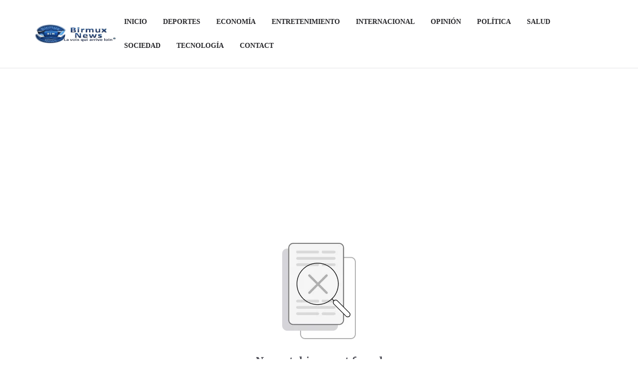

--- FILE ---
content_type: text/html; charset=UTF-8
request_url: https://www.birmux.com/search/label/Qatar
body_size: 13370
content:
		<!doctype html>
		<html lang="es" prefix="og: https://ogp.me/ns#">
		
<head>

			<meta charset="UTF-8"/>
		<meta name="viewport" content="width=device-width, initial-scale=1">
		<link rel="profile" href="http://gmpg.org/xfn/11"/>
		
	
<!-- Search Engine Optimization by Rank Math - https://rankmath.com/ -->
<title>label/Qatar - Birmux News</title>
<meta name="robots" content="follow, noindex"/>
<meta property="og:locale" content="es_MX" />
<meta property="og:type" content="article" />
<meta property="og:title" content="label/Qatar - Birmux News" />
<meta property="og:url" content="https://birmux.com/search/label/Qatar/" />
<meta property="og:site_name" content="birmux.com" />
<meta name="twitter:card" content="summary_large_image" />
<meta name="twitter:title" content="label/Qatar - Birmux News" />
<script type="application/ld+json" class="rank-math-schema">{"@context":"https://schema.org","@graph":[{"@type":"Organization","@id":"https://birmux.com/#organization","name":"Birmux News"},{"@type":"WebSite","@id":"https://birmux.com/#website","url":"https://birmux.com","name":"birmux.com","alternateName":"BN","publisher":{"@id":"https://birmux.com/#organization"},"inLanguage":"es"},{"@type":"SearchResultsPage","@id":"https://birmux.com/search/label/Qatar/#webpage","url":"https://birmux.com/search/label/Qatar/","name":"label/Qatar - Birmux News","isPartOf":{"@id":"https://birmux.com/#website"},"inLanguage":"es"}]}</script>
<!-- /Rank Math WordPress SEO plugin -->

<link rel='dns-prefetch' href='//birmux.com' />
<link rel='dns-prefetch' href='//www.googletagmanager.com' />
<link rel='dns-prefetch' href='//fonts.googleapis.com' />
<link rel='dns-prefetch' href='//pagead2.googlesyndication.com' />
<link rel="alternate" type="application/rss+xml" title="Birmux News &raquo; Feed" href="https://birmux.com/feed/" />
<link rel="alternate" type="application/rss+xml" title="Birmux News &raquo; RSS de los comentarios" href="https://birmux.com/comments/feed/" />
<link rel="alternate" type="application/rss+xml" title="Birmux News &raquo; Resultados de búsqueda para &#8220;label/Qatar&#8221; RSS" href="https://birmux.com/search/label/Qatar/feed/rss2/" />
<style id='wp-img-auto-sizes-contain-inline-css' type='text/css'>
img:is([sizes=auto i],[sizes^="auto," i]){contain-intrinsic-size:3000px 1500px}
/*# sourceURL=wp-img-auto-sizes-contain-inline-css */
</style>

<style id='wp-emoji-styles-inline-css' type='text/css'>

	img.wp-smiley, img.emoji {
		display: inline !important;
		border: none !important;
		box-shadow: none !important;
		height: 1em !important;
		width: 1em !important;
		margin: 0 0.07em !important;
		vertical-align: -0.1em !important;
		background: none !important;
		padding: 0 !important;
	}
/*# sourceURL=wp-emoji-styles-inline-css */
</style>
<link rel='stylesheet' id='wp-block-library-css' href='https://birmux.com/wp-includes/css/dist/block-library/style.min.css?ver=6.9' type='text/css' media='all' />
<style id='global-styles-inline-css' type='text/css'>
:root{--wp--preset--aspect-ratio--square: 1;--wp--preset--aspect-ratio--4-3: 4/3;--wp--preset--aspect-ratio--3-4: 3/4;--wp--preset--aspect-ratio--3-2: 3/2;--wp--preset--aspect-ratio--2-3: 2/3;--wp--preset--aspect-ratio--16-9: 16/9;--wp--preset--aspect-ratio--9-16: 9/16;--wp--preset--color--black: #000000;--wp--preset--color--cyan-bluish-gray: #abb8c3;--wp--preset--color--white: #ffffff;--wp--preset--color--pale-pink: #f78da7;--wp--preset--color--vivid-red: #cf2e2e;--wp--preset--color--luminous-vivid-orange: #ff6900;--wp--preset--color--luminous-vivid-amber: #fcb900;--wp--preset--color--light-green-cyan: #7bdcb5;--wp--preset--color--vivid-green-cyan: #00d084;--wp--preset--color--pale-cyan-blue: #8ed1fc;--wp--preset--color--vivid-cyan-blue: #0693e3;--wp--preset--color--vivid-purple: #9b51e0;--wp--preset--color--cm-color-1: #257BC1;--wp--preset--color--cm-color-2: #2270B0;--wp--preset--color--cm-color-3: #FFFFFF;--wp--preset--color--cm-color-4: #F9FEFD;--wp--preset--color--cm-color-5: #27272A;--wp--preset--color--cm-color-6: #16181A;--wp--preset--color--cm-color-7: #8F8F8F;--wp--preset--color--cm-color-8: #FFFFFF;--wp--preset--color--cm-color-9: #C7C7C7;--wp--preset--gradient--vivid-cyan-blue-to-vivid-purple: linear-gradient(135deg,rgb(6,147,227) 0%,rgb(155,81,224) 100%);--wp--preset--gradient--light-green-cyan-to-vivid-green-cyan: linear-gradient(135deg,rgb(122,220,180) 0%,rgb(0,208,130) 100%);--wp--preset--gradient--luminous-vivid-amber-to-luminous-vivid-orange: linear-gradient(135deg,rgb(252,185,0) 0%,rgb(255,105,0) 100%);--wp--preset--gradient--luminous-vivid-orange-to-vivid-red: linear-gradient(135deg,rgb(255,105,0) 0%,rgb(207,46,46) 100%);--wp--preset--gradient--very-light-gray-to-cyan-bluish-gray: linear-gradient(135deg,rgb(238,238,238) 0%,rgb(169,184,195) 100%);--wp--preset--gradient--cool-to-warm-spectrum: linear-gradient(135deg,rgb(74,234,220) 0%,rgb(151,120,209) 20%,rgb(207,42,186) 40%,rgb(238,44,130) 60%,rgb(251,105,98) 80%,rgb(254,248,76) 100%);--wp--preset--gradient--blush-light-purple: linear-gradient(135deg,rgb(255,206,236) 0%,rgb(152,150,240) 100%);--wp--preset--gradient--blush-bordeaux: linear-gradient(135deg,rgb(254,205,165) 0%,rgb(254,45,45) 50%,rgb(107,0,62) 100%);--wp--preset--gradient--luminous-dusk: linear-gradient(135deg,rgb(255,203,112) 0%,rgb(199,81,192) 50%,rgb(65,88,208) 100%);--wp--preset--gradient--pale-ocean: linear-gradient(135deg,rgb(255,245,203) 0%,rgb(182,227,212) 50%,rgb(51,167,181) 100%);--wp--preset--gradient--electric-grass: linear-gradient(135deg,rgb(202,248,128) 0%,rgb(113,206,126) 100%);--wp--preset--gradient--midnight: linear-gradient(135deg,rgb(2,3,129) 0%,rgb(40,116,252) 100%);--wp--preset--font-size--small: 13px;--wp--preset--font-size--medium: 16px;--wp--preset--font-size--large: 20px;--wp--preset--font-size--x-large: 24px;--wp--preset--font-size--xx-large: 30px;--wp--preset--font-size--huge: 36px;--wp--preset--font-family--dm-sans: DM Sans, sans-serif;--wp--preset--font-family--public-sans: Public Sans, sans-serif;--wp--preset--font-family--roboto: Roboto, sans-serif;--wp--preset--font-family--segoe-ui: Segoe UI, Arial, sans-serif;--wp--preset--font-family--ibm-plex-serif: IBM Plex Serif, sans-serif;--wp--preset--font-family--inter: Inter, sans-serif;--wp--preset--spacing--20: 0.44rem;--wp--preset--spacing--30: 0.67rem;--wp--preset--spacing--40: 1rem;--wp--preset--spacing--50: 1.5rem;--wp--preset--spacing--60: 2.25rem;--wp--preset--spacing--70: 3.38rem;--wp--preset--spacing--80: 5.06rem;--wp--preset--shadow--natural: 6px 6px 9px rgba(0, 0, 0, 0.2);--wp--preset--shadow--deep: 12px 12px 50px rgba(0, 0, 0, 0.4);--wp--preset--shadow--sharp: 6px 6px 0px rgba(0, 0, 0, 0.2);--wp--preset--shadow--outlined: 6px 6px 0px -3px rgb(255, 255, 255), 6px 6px rgb(0, 0, 0);--wp--preset--shadow--crisp: 6px 6px 0px rgb(0, 0, 0);}:root { --wp--style--global--content-size: 760px;--wp--style--global--wide-size: 1160px; }:where(body) { margin: 0; }.wp-site-blocks > .alignleft { float: left; margin-right: 2em; }.wp-site-blocks > .alignright { float: right; margin-left: 2em; }.wp-site-blocks > .aligncenter { justify-content: center; margin-left: auto; margin-right: auto; }:where(.wp-site-blocks) > * { margin-block-start: 24px; margin-block-end: 0; }:where(.wp-site-blocks) > :first-child { margin-block-start: 0; }:where(.wp-site-blocks) > :last-child { margin-block-end: 0; }:root { --wp--style--block-gap: 24px; }:root :where(.is-layout-flow) > :first-child{margin-block-start: 0;}:root :where(.is-layout-flow) > :last-child{margin-block-end: 0;}:root :where(.is-layout-flow) > *{margin-block-start: 24px;margin-block-end: 0;}:root :where(.is-layout-constrained) > :first-child{margin-block-start: 0;}:root :where(.is-layout-constrained) > :last-child{margin-block-end: 0;}:root :where(.is-layout-constrained) > *{margin-block-start: 24px;margin-block-end: 0;}:root :where(.is-layout-flex){gap: 24px;}:root :where(.is-layout-grid){gap: 24px;}.is-layout-flow > .alignleft{float: left;margin-inline-start: 0;margin-inline-end: 2em;}.is-layout-flow > .alignright{float: right;margin-inline-start: 2em;margin-inline-end: 0;}.is-layout-flow > .aligncenter{margin-left: auto !important;margin-right: auto !important;}.is-layout-constrained > .alignleft{float: left;margin-inline-start: 0;margin-inline-end: 2em;}.is-layout-constrained > .alignright{float: right;margin-inline-start: 2em;margin-inline-end: 0;}.is-layout-constrained > .aligncenter{margin-left: auto !important;margin-right: auto !important;}.is-layout-constrained > :where(:not(.alignleft):not(.alignright):not(.alignfull)){max-width: var(--wp--style--global--content-size);margin-left: auto !important;margin-right: auto !important;}.is-layout-constrained > .alignwide{max-width: var(--wp--style--global--wide-size);}body .is-layout-flex{display: flex;}.is-layout-flex{flex-wrap: wrap;align-items: center;}.is-layout-flex > :is(*, div){margin: 0;}body .is-layout-grid{display: grid;}.is-layout-grid > :is(*, div){margin: 0;}body{padding-top: 0px;padding-right: 0px;padding-bottom: 0px;padding-left: 0px;}a:where(:not(.wp-element-button)){text-decoration: underline;}:root :where(.wp-element-button, .wp-block-button__link){background-color: #32373c;border-width: 0;color: #fff;font-family: inherit;font-size: inherit;font-style: inherit;font-weight: inherit;letter-spacing: inherit;line-height: inherit;padding-top: calc(0.667em + 2px);padding-right: calc(1.333em + 2px);padding-bottom: calc(0.667em + 2px);padding-left: calc(1.333em + 2px);text-decoration: none;text-transform: inherit;}.has-black-color{color: var(--wp--preset--color--black) !important;}.has-cyan-bluish-gray-color{color: var(--wp--preset--color--cyan-bluish-gray) !important;}.has-white-color{color: var(--wp--preset--color--white) !important;}.has-pale-pink-color{color: var(--wp--preset--color--pale-pink) !important;}.has-vivid-red-color{color: var(--wp--preset--color--vivid-red) !important;}.has-luminous-vivid-orange-color{color: var(--wp--preset--color--luminous-vivid-orange) !important;}.has-luminous-vivid-amber-color{color: var(--wp--preset--color--luminous-vivid-amber) !important;}.has-light-green-cyan-color{color: var(--wp--preset--color--light-green-cyan) !important;}.has-vivid-green-cyan-color{color: var(--wp--preset--color--vivid-green-cyan) !important;}.has-pale-cyan-blue-color{color: var(--wp--preset--color--pale-cyan-blue) !important;}.has-vivid-cyan-blue-color{color: var(--wp--preset--color--vivid-cyan-blue) !important;}.has-vivid-purple-color{color: var(--wp--preset--color--vivid-purple) !important;}.has-cm-color-1-color{color: var(--wp--preset--color--cm-color-1) !important;}.has-cm-color-2-color{color: var(--wp--preset--color--cm-color-2) !important;}.has-cm-color-3-color{color: var(--wp--preset--color--cm-color-3) !important;}.has-cm-color-4-color{color: var(--wp--preset--color--cm-color-4) !important;}.has-cm-color-5-color{color: var(--wp--preset--color--cm-color-5) !important;}.has-cm-color-6-color{color: var(--wp--preset--color--cm-color-6) !important;}.has-cm-color-7-color{color: var(--wp--preset--color--cm-color-7) !important;}.has-cm-color-8-color{color: var(--wp--preset--color--cm-color-8) !important;}.has-cm-color-9-color{color: var(--wp--preset--color--cm-color-9) !important;}.has-black-background-color{background-color: var(--wp--preset--color--black) !important;}.has-cyan-bluish-gray-background-color{background-color: var(--wp--preset--color--cyan-bluish-gray) !important;}.has-white-background-color{background-color: var(--wp--preset--color--white) !important;}.has-pale-pink-background-color{background-color: var(--wp--preset--color--pale-pink) !important;}.has-vivid-red-background-color{background-color: var(--wp--preset--color--vivid-red) !important;}.has-luminous-vivid-orange-background-color{background-color: var(--wp--preset--color--luminous-vivid-orange) !important;}.has-luminous-vivid-amber-background-color{background-color: var(--wp--preset--color--luminous-vivid-amber) !important;}.has-light-green-cyan-background-color{background-color: var(--wp--preset--color--light-green-cyan) !important;}.has-vivid-green-cyan-background-color{background-color: var(--wp--preset--color--vivid-green-cyan) !important;}.has-pale-cyan-blue-background-color{background-color: var(--wp--preset--color--pale-cyan-blue) !important;}.has-vivid-cyan-blue-background-color{background-color: var(--wp--preset--color--vivid-cyan-blue) !important;}.has-vivid-purple-background-color{background-color: var(--wp--preset--color--vivid-purple) !important;}.has-cm-color-1-background-color{background-color: var(--wp--preset--color--cm-color-1) !important;}.has-cm-color-2-background-color{background-color: var(--wp--preset--color--cm-color-2) !important;}.has-cm-color-3-background-color{background-color: var(--wp--preset--color--cm-color-3) !important;}.has-cm-color-4-background-color{background-color: var(--wp--preset--color--cm-color-4) !important;}.has-cm-color-5-background-color{background-color: var(--wp--preset--color--cm-color-5) !important;}.has-cm-color-6-background-color{background-color: var(--wp--preset--color--cm-color-6) !important;}.has-cm-color-7-background-color{background-color: var(--wp--preset--color--cm-color-7) !important;}.has-cm-color-8-background-color{background-color: var(--wp--preset--color--cm-color-8) !important;}.has-cm-color-9-background-color{background-color: var(--wp--preset--color--cm-color-9) !important;}.has-black-border-color{border-color: var(--wp--preset--color--black) !important;}.has-cyan-bluish-gray-border-color{border-color: var(--wp--preset--color--cyan-bluish-gray) !important;}.has-white-border-color{border-color: var(--wp--preset--color--white) !important;}.has-pale-pink-border-color{border-color: var(--wp--preset--color--pale-pink) !important;}.has-vivid-red-border-color{border-color: var(--wp--preset--color--vivid-red) !important;}.has-luminous-vivid-orange-border-color{border-color: var(--wp--preset--color--luminous-vivid-orange) !important;}.has-luminous-vivid-amber-border-color{border-color: var(--wp--preset--color--luminous-vivid-amber) !important;}.has-light-green-cyan-border-color{border-color: var(--wp--preset--color--light-green-cyan) !important;}.has-vivid-green-cyan-border-color{border-color: var(--wp--preset--color--vivid-green-cyan) !important;}.has-pale-cyan-blue-border-color{border-color: var(--wp--preset--color--pale-cyan-blue) !important;}.has-vivid-cyan-blue-border-color{border-color: var(--wp--preset--color--vivid-cyan-blue) !important;}.has-vivid-purple-border-color{border-color: var(--wp--preset--color--vivid-purple) !important;}.has-cm-color-1-border-color{border-color: var(--wp--preset--color--cm-color-1) !important;}.has-cm-color-2-border-color{border-color: var(--wp--preset--color--cm-color-2) !important;}.has-cm-color-3-border-color{border-color: var(--wp--preset--color--cm-color-3) !important;}.has-cm-color-4-border-color{border-color: var(--wp--preset--color--cm-color-4) !important;}.has-cm-color-5-border-color{border-color: var(--wp--preset--color--cm-color-5) !important;}.has-cm-color-6-border-color{border-color: var(--wp--preset--color--cm-color-6) !important;}.has-cm-color-7-border-color{border-color: var(--wp--preset--color--cm-color-7) !important;}.has-cm-color-8-border-color{border-color: var(--wp--preset--color--cm-color-8) !important;}.has-cm-color-9-border-color{border-color: var(--wp--preset--color--cm-color-9) !important;}.has-vivid-cyan-blue-to-vivid-purple-gradient-background{background: var(--wp--preset--gradient--vivid-cyan-blue-to-vivid-purple) !important;}.has-light-green-cyan-to-vivid-green-cyan-gradient-background{background: var(--wp--preset--gradient--light-green-cyan-to-vivid-green-cyan) !important;}.has-luminous-vivid-amber-to-luminous-vivid-orange-gradient-background{background: var(--wp--preset--gradient--luminous-vivid-amber-to-luminous-vivid-orange) !important;}.has-luminous-vivid-orange-to-vivid-red-gradient-background{background: var(--wp--preset--gradient--luminous-vivid-orange-to-vivid-red) !important;}.has-very-light-gray-to-cyan-bluish-gray-gradient-background{background: var(--wp--preset--gradient--very-light-gray-to-cyan-bluish-gray) !important;}.has-cool-to-warm-spectrum-gradient-background{background: var(--wp--preset--gradient--cool-to-warm-spectrum) !important;}.has-blush-light-purple-gradient-background{background: var(--wp--preset--gradient--blush-light-purple) !important;}.has-blush-bordeaux-gradient-background{background: var(--wp--preset--gradient--blush-bordeaux) !important;}.has-luminous-dusk-gradient-background{background: var(--wp--preset--gradient--luminous-dusk) !important;}.has-pale-ocean-gradient-background{background: var(--wp--preset--gradient--pale-ocean) !important;}.has-electric-grass-gradient-background{background: var(--wp--preset--gradient--electric-grass) !important;}.has-midnight-gradient-background{background: var(--wp--preset--gradient--midnight) !important;}.has-small-font-size{font-size: var(--wp--preset--font-size--small) !important;}.has-medium-font-size{font-size: var(--wp--preset--font-size--medium) !important;}.has-large-font-size{font-size: var(--wp--preset--font-size--large) !important;}.has-x-large-font-size{font-size: var(--wp--preset--font-size--x-large) !important;}.has-xx-large-font-size{font-size: var(--wp--preset--font-size--xx-large) !important;}.has-huge-font-size{font-size: var(--wp--preset--font-size--huge) !important;}.has-dm-sans-font-family{font-family: var(--wp--preset--font-family--dm-sans) !important;}.has-public-sans-font-family{font-family: var(--wp--preset--font-family--public-sans) !important;}.has-roboto-font-family{font-family: var(--wp--preset--font-family--roboto) !important;}.has-segoe-ui-font-family{font-family: var(--wp--preset--font-family--segoe-ui) !important;}.has-ibm-plex-serif-font-family{font-family: var(--wp--preset--font-family--ibm-plex-serif) !important;}.has-inter-font-family{font-family: var(--wp--preset--font-family--inter) !important;}
/*# sourceURL=global-styles-inline-css */
</style>

<link rel='stylesheet' id='hostinger-reach-subscription-block-css' href='https://birmux.com/wp-content/plugins/hostinger-reach/frontend/dist/blocks/subscription.css?ver=1768916583' type='text/css' media='all' />
<link rel='stylesheet' id='colormag_style-css' href='https://birmux.com/wp-content/themes/colormag/style.css?ver=1769636056' type='text/css' media='all' />
<style id='colormag_style-inline-css' type='text/css'>
body{color:#444444;}.cm-posts .post{box-shadow:0px 0px 2px 0px #E4E4E7;}body,
			button,
			input,
			select,
			textarea,
			blockquote p,
			.entry-meta,
			.cm-entry-button,
			dl,
			.previous a,
			.next a,
			.nav-previous a,
			.nav-next a,
			#respond h3#reply-title #cancel-comment-reply-link,
			#respond form input[type="text"],
			#respond form textarea,
			.cm-secondary .widget,
			.cm-error-404 .widget,
			.cm-entry-summary p{font-family:Roboto;font-weight:400;font-size:16px;}h1 ,h2, h3, h4, h5, h6{font-family:Merriweather;font-weight:700;}h1{font-family:Merriweather;font-weight:700;line-height:1.15;}h2{font-family:Merriweather;font-weight:700;font-size:28px;line-height:1.2;}h3{font-family:Merriweather;font-weight:700;font-size:22px;line-height:1.3;}h4{font-family:Merriweather;font-weight:700;font-size:18px;line-height:1.4;}h5{font-family:Merriweather;font-weight:700;font-size:16px;line-height:1.4;}h6{font-family:Merriweather;font-weight:700;font-size:14px;line-height:1.5;}@media screen and (min-width: 992px) {.cm-primary{width:70%;}}.colormag-button,
			input[type="reset"],
			input[type="button"],
			input[type="submit"],
			button,
			.cm-entry-button span,
			.wp-block-button .wp-block-button__link{color:#ffffff;}.cm-content{padding-top:20px;padding-bottom:20px;}.cm-content{background-color:#ffffff;background-size:contain;}.cm-header .cm-menu-toggle svg,
			.cm-header .cm-menu-toggle svg{fill:#fff;}.cm-footer-bar-area .cm-footer-bar__2 a{color:#207daf;}body{color:#444444;}.cm-posts .post{box-shadow:0px 0px 2px 0px #E4E4E7;}body,
			button,
			input,
			select,
			textarea,
			blockquote p,
			.entry-meta,
			.cm-entry-button,
			dl,
			.previous a,
			.next a,
			.nav-previous a,
			.nav-next a,
			#respond h3#reply-title #cancel-comment-reply-link,
			#respond form input[type="text"],
			#respond form textarea,
			.cm-secondary .widget,
			.cm-error-404 .widget,
			.cm-entry-summary p{font-family:Roboto;font-weight:400;font-size:16px;}h1 ,h2, h3, h4, h5, h6{font-family:Merriweather;font-weight:700;}h1{font-family:Merriweather;font-weight:700;line-height:1.15;}h2{font-family:Merriweather;font-weight:700;font-size:28px;line-height:1.2;}h3{font-family:Merriweather;font-weight:700;font-size:22px;line-height:1.3;}h4{font-family:Merriweather;font-weight:700;font-size:18px;line-height:1.4;}h5{font-family:Merriweather;font-weight:700;font-size:16px;line-height:1.4;}h6{font-family:Merriweather;font-weight:700;font-size:14px;line-height:1.5;}@media screen and (min-width: 992px) {.cm-primary{width:70%;}}.colormag-button,
			input[type="reset"],
			input[type="button"],
			input[type="submit"],
			button,
			.cm-entry-button span,
			.wp-block-button .wp-block-button__link{color:#ffffff;}.cm-content{padding-top:20px;padding-bottom:20px;}.cm-content{background-color:#ffffff;background-size:contain;}.cm-header .cm-menu-toggle svg,
			.cm-header .cm-menu-toggle svg{fill:#fff;}.cm-footer-bar-area .cm-footer-bar__2 a{color:#207daf;}.cm-header-builder .cm-header-buttons .cm-header-button .cm-button{background-color:#207daf;}.cm-header-builder .cm-header-top-row{background-color:#f4f4f5;}.cm-header-builder .cm-primary-nav ul li a{color:var(--cm-color-5);}.cm-header-builder .cm-primary-nav .cm-submenu-toggle .cm-icon{fill:var(--cm-color-5);}.cm-header-builder .cm-primary-nav .sub-menu, .cm-header-builder .cm-primary-nav .children{background-color:#232323;background-size:contain;}.cm-header-builder nav.cm-secondary-nav ul.sub-menu, .cm-header-builder .cm-secondary-nav .children{background-color:#232323;background-size:contain;}.cm-footer-builder .cm-footer-bottom-row{border-color:#3F3F46;}:root{--top-grid-columns: 4;
			--main-grid-columns: 2;
			--bottom-grid-columns: 1;
			} .cm-footer-builder .cm-bottom-row{justify-items: center;} .cm-footer-builder .cm-footer-bottom-row .cm-footer-col{flex-direction: column;}.cm-footer-builder .cm-footer-main-row .cm-footer-col{flex-direction: row;}.cm-footer-builder .cm-footer-top-row .cm-footer-col{flex-direction: column;} :root{--cm-color-1: #257BC1;--cm-color-2: #2270B0;--cm-color-3: #FFFFFF;--cm-color-4: #F9FEFD;--cm-color-5: #27272A;--cm-color-6: #16181A;--cm-color-7: #8F8F8F;--cm-color-8: #FFFFFF;--cm-color-9: #C7C7C7;}:root {--wp--preset--color--cm-color-1:#257BC1;--wp--preset--color--cm-color-2:#2270B0;--wp--preset--color--cm-color-3:#FFFFFF;--wp--preset--color--cm-color-4:#F9FEFD;--wp--preset--color--cm-color-5:#27272A;--wp--preset--color--cm-color-6:#16181A;--wp--preset--color--cm-color-7:#8F8F8F;--wp--preset--color--cm-color-8:#FFFFFF;--wp--preset--color--cm-color-9:#C7C7C7;}:root {--e-global-color-cmcolor1: #257BC1;--e-global-color-cmcolor2: #2270B0;--e-global-color-cmcolor3: #FFFFFF;--e-global-color-cmcolor4: #F9FEFD;--e-global-color-cmcolor5: #27272A;--e-global-color-cmcolor6: #16181A;--e-global-color-cmcolor7: #8F8F8F;--e-global-color-cmcolor8: #FFFFFF;--e-global-color-cmcolor9: #C7C7C7;}
/*# sourceURL=colormag_style-inline-css */
</style>
<link rel='stylesheet' id='font-awesome-all-css' href='https://birmux.com/wp-content/themes/colormag/inc/customizer/customind/assets/fontawesome/v6/css/all.min.css?ver=6.2.4' type='text/css' media='all' />
<link rel='stylesheet' id='colormag_google_fonts-css' href='https://fonts.googleapis.com/css?family=Merriweather%3A700%7CRoboto%3A400&#038;ver=4.1.2' type='text/css' media='all' />
<link rel='stylesheet' id='font-awesome-4-css' href='https://birmux.com/wp-content/themes/colormag/assets/library/font-awesome/css/v4-shims.min.css?ver=4.7.0' type='text/css' media='all' />
<link rel='stylesheet' id='colormag-font-awesome-6-css' href='https://birmux.com/wp-content/themes/colormag/inc/customizer/customind/assets/fontawesome/v6/css/all.min.css?ver=6.2.4' type='text/css' media='all' />
<script type="text/javascript" src="https://birmux.com/wp-includes/js/jquery/jquery.min.js?ver=3.7.1" id="jquery-core-js"></script>
<script type="text/javascript" src="https://birmux.com/wp-includes/js/jquery/jquery-migrate.min.js?ver=3.4.1" id="jquery-migrate-js"></script>

<!-- Google tag (gtag.js) snippet added by Site Kit -->
<!-- Fragmento de código de Google Analytics añadido por Site Kit -->
<script type="text/javascript" src="https://www.googletagmanager.com/gtag/js?id=GT-5MX8KGX" id="google_gtagjs-js" async></script>
<script type="text/javascript" id="google_gtagjs-js-after">
/* <![CDATA[ */
window.dataLayer = window.dataLayer || [];function gtag(){dataLayer.push(arguments);}
gtag("set","linker",{"domains":["birmux.com"]});
gtag("js", new Date());
gtag("set", "developer_id.dZTNiMT", true);
gtag("config", "GT-5MX8KGX");
 window._googlesitekit = window._googlesitekit || {}; window._googlesitekit.throttledEvents = []; window._googlesitekit.gtagEvent = (name, data) => { var key = JSON.stringify( { name, data } ); if ( !! window._googlesitekit.throttledEvents[ key ] ) { return; } window._googlesitekit.throttledEvents[ key ] = true; setTimeout( () => { delete window._googlesitekit.throttledEvents[ key ]; }, 5 ); gtag( "event", name, { ...data, event_source: "site-kit" } ); }; 
//# sourceURL=google_gtagjs-js-after
/* ]]> */
</script>
<link rel="https://api.w.org/" href="https://birmux.com/wp-json/" /><link rel="EditURI" type="application/rsd+xml" title="RSD" href="https://birmux.com/xmlrpc.php?rsd" />
<meta name="generator" content="WordPress 6.9" />
<meta name="generator" content="Site Kit by Google 1.171.0" />
<!-- Metaetiquetas de Google AdSense añadidas por Site Kit -->
<meta name="google-adsense-platform-account" content="ca-host-pub-2644536267352236">
<meta name="google-adsense-platform-domain" content="sitekit.withgoogle.com">
<!-- Acabar con las metaetiquetas de Google AdSense añadidas por Site Kit -->

<!-- Fragmento de código de Google Adsense añadido por Site Kit -->
<script type="text/javascript" async="async" src="https://pagead2.googlesyndication.com/pagead/js/adsbygoogle.js?client=ca-pub-2199295339596311&amp;host=ca-host-pub-2644536267352236" crossorigin="anonymous"></script>

<!-- Final del fragmento de código de Google Adsense añadido por Site Kit -->
<style class='wp-fonts-local' type='text/css'>
@font-face{font-family:"DM Sans";font-style:normal;font-weight:100 900;font-display:fallback;src:url('https://fonts.gstatic.com/s/dmsans/v15/rP2Hp2ywxg089UriCZOIHTWEBlw.woff2') format('woff2');}
@font-face{font-family:"Public Sans";font-style:normal;font-weight:100 900;font-display:fallback;src:url('https://fonts.gstatic.com/s/publicsans/v15/ijwOs5juQtsyLLR5jN4cxBEoRDf44uE.woff2') format('woff2');}
@font-face{font-family:Roboto;font-style:normal;font-weight:100 900;font-display:fallback;src:url('https://fonts.gstatic.com/s/roboto/v30/KFOjCnqEu92Fr1Mu51TjASc6CsE.woff2') format('woff2');}
@font-face{font-family:"IBM Plex Serif";font-style:normal;font-weight:400;font-display:fallback;src:url('https://birmux.com/wp-content/themes/colormag/assets/fonts/IBMPlexSerif-Regular.woff2') format('woff2');}
@font-face{font-family:"IBM Plex Serif";font-style:normal;font-weight:700;font-display:fallback;src:url('https://birmux.com/wp-content/themes/colormag/assets/fonts/IBMPlexSerif-Bold.woff2') format('woff2');}
@font-face{font-family:"IBM Plex Serif";font-style:normal;font-weight:600;font-display:fallback;src:url('https://birmux.com/wp-content/themes/colormag/assets/fonts/IBMPlexSerif-SemiBold.woff2') format('woff2');}
@font-face{font-family:Inter;font-style:normal;font-weight:400;font-display:fallback;src:url('https://birmux.com/wp-content/themes/colormag/assets/fonts/Inter-Regular.woff2') format('woff2');}
</style>
<link rel="icon" href="https://birmux.com/wp-content/uploads/2026/01/cropped-Birmux-News-1-32x32.jpg" sizes="32x32" />
<link rel="icon" href="https://birmux.com/wp-content/uploads/2026/01/cropped-Birmux-News-1-192x192.jpg" sizes="192x192" />
<link rel="apple-touch-icon" href="https://birmux.com/wp-content/uploads/2026/01/cropped-Birmux-News-1-180x180.jpg" />
<meta name="msapplication-TileImage" content="https://birmux.com/wp-content/uploads/2026/01/cropped-Birmux-News-1-270x270.jpg" />
		<style type="text/css" id="wp-custom-css">
			.single-post .post-thumbnail,
.single-post .post-header-media,
.single-post .featured-image,
.single-post .cm-featured-image,
.single-post figure.post-thumbnail,
.single-post img.wp-post-image,
.single-post .entry-thumbnail img {
    display: none !important;
}
.page .post-title {
    display: none;
}







/* ===== BBC-LIKE — CM Featured Posts Style 1 (junto al carrusel) ===== */

/* NO tocar el título del widget */
.cm-featured-posts--style-1 .cm-widget-title {
  all: unset;
}

/* Grid de 2 columnas para los posts */
.cm-featured-posts--style-1 {
  display: block !important;
}

.cm-featured-posts--style-1 .cm-posts,
.cm-featured-posts--style-1 .cm-first-post {
  display: contents !important;
}

.cm-featured-posts--style-1 .cm-post {
  display: block !important;
  border: none !important;
  padding: 0 !important;
  margin: 0 !important;
}

/* Contenedor grid real */
.cm-featured-posts--style-1 {
  display: grid !important;
  grid-template-columns: repeat(2, 1fr) !important;
  gap: 20px !important;
}

/* Imagen grande y visible en TODOS */
.cm-featured-posts--style-1 .cm-post > a {
  display: block !important;
  width: 100% !important;
  margin: 0 0 8px 0 !important;
}

.cm-featured-posts--style-1 .cm-post img {
  width: 100% !important;
  height: auto !important;
  max-height: none !important;
  object-fit: cover !important;
  border-radius: 0 !important;
}

/* Contenido debajo */
.cm-featured-posts--style-1 .cm-post-content {
  padding: 0 !important;
  margin: 0 !important;
}

/* Títulos horizontales normales tipo BBC */
.cm-featured-posts--style-1 .cm-entry-title {
  font-size: 16px !important;
  line-height: 1.25 !important;
  font-weight: 600 !important;
  margin: 0 !important;
  writing-mode: horizontal-tb !important;
  white-space: normal !important;
}

/* Ocultar meta, autor, fecha, categorías y extracto */
.cm-featured-posts--style-1 .cm-entry-header-meta,
.cm-featured-posts--style-1 .cm-below-entry-meta,
.cm-featured-posts--style-1 .cm-entry-summary {
  display: none !important;
}

/* Quitar cajas y bordes */
.cm-featured-posts--style-1,
.cm-featured-posts--style-1 * {
  box-shadow: none !important;
  border: none !important;
}

/* ===== RESPONSIVE ===== */

/* Tablet */
@media (max-width: 1024px) {
  .cm-featured-posts--style-1 {
    grid-template-columns: repeat(2, 1fr) !important;
    gap: 16px !important;
  }

  .cm-featured-posts--style-1 .cm-entry-title {
    font-size: 15px !important;
  }
}

/* Móvil */
@media (max-width: 768px) {
  .cm-featured-posts--style-1 {
    grid-template-columns: 1fr !important;
    gap: 14px !important;
  }

  .cm-featured-posts--style-1 .cm-entry-title {
    font-size: 15px !important;
  }
}




/* ===== SACAR EL TÍTULO DEL GADGET DEL GRID ===== */

.cm-featured-posts--style-1 .cm-widget-title {
  grid-column: 1 / -1 !important;
  width: 100% !important;
  margin-bottom: 14px !important;
  display: block !important;
}

/* Asegurar que SOLO los posts entren al grid */
.cm-featured-posts--style-1 {
  align-items: start !important;
}

/* ===== TÍTULO DEL GADGET FULL WIDTH REAL (BBC STYLE) ===== */

.cm-featured-posts--style-1 {
  display: block !important; /* romper herencia del grid */
}

/* Contenedor interno del widget */
.cm-featured-posts--style-1 > * {
  box-sizing: border-box;
}

/* Título fuera del grid y ancho completo */
.cm-featured-posts--style-1 .cm-widget-title {
  width: 100% !important;
  max-width: 100% !important;
  margin: 0 0 18px 0 !important;
  padding: 0 !important;
  display: block !important;
  clear: both !important;
  font-size: 22px !important;
  line-height: 1.2 !important;
  font-weight: 700 !important;
}

/* Crear grid SOLO para los posts */
.cm-featured-posts--style-1 .cm-first-post,
.cm-featured-posts--style-1 .cm-posts {
  display: contents !important;
}

/* Grid real solo para items post */
.cm-featured-posts--style-1 {
  display: grid !important;
  grid-template-columns: repeat(2, 1fr) !important;
  gap: 20px !important;
}

/* Forzar que el título NO participe en el grid */
.cm-featured-posts--style-1 .cm-widget-title {
  grid-column: 1 / -1 !important;
}

/* ===== FIX: IGUALAR ALTURA DEL PRIMER POST ===== */

/* Quitar cualquier trato especial al primer post */
.cm-featured-posts--style-1 .cm-first-post,
.cm-featured-posts--style-1 .cm-first-post .cm-post {
  display: block !important;
  width: auto !important;
  max-width: 100% !important;
  float: none !important;
}

/* Forzar todos los posts a comportarse igual */
.cm-featured-posts--style-1 .cm-post {
  height: 100% !important;
  display: flex !important;
  flex-direction: column !important;
}

/* Asegurar imagen misma proporción */
.cm-featured-posts--style-1 .cm-post > a {
  flex: 0 0 auto !important;
}

.cm-featured-posts--style-1 .cm-post img {
  aspect-ratio: 16 / 9 !important;
  object-fit: cover !important;
}

/* Contenido debajo ocupa lo mismo */
.cm-featured-posts--style-1 .cm-post-content {
  flex: 1 0 auto !important;
}







		</style>
		
</head>

<body class="search search-no-results wp-custom-logo wp-embed-responsive wp-theme-colormag cm-header-layout-1 adv-style-1 cm-normal-container cm-no-sidebar wide cm-started-content">




		<div id="page" class="hfeed site">
				<a class="skip-link screen-reader-text" href="#main">Saltar al contenido</a>
		
<header id="cm-masthead" class="cm-header-builder cm-layout-1-style-1 cm-full-width"><div class="cm-row cm-desktop-row cm-main-header"><div class="cm-header-main-row"><div class="cm-container"><div class="cm-main-row"><div class="cm-header-left-col">

	<div id="cm-site-branding" class="cm-site-branding">
		<a href="https://birmux.com/" class="custom-logo-link" rel="home"><img width="380" height="90" src="https://birmux.com/wp-content/uploads/2026/01/Logo-Birmux-News-1.png" class="custom-logo" alt="Birmux News" decoding="async" srcset="https://birmux.com/wp-content/uploads/2026/01/Logo-Birmux-News-1.png 1x, https://birmux.com/wp-content/uploads/2026/01/Logo-Birmux-News-1.png 2x" sizes="(max-width: 380px) 100vw, 380px" /></a>	</div><!-- #cm-site-branding -->


<nav id="cm-primary-nav" class="cm-primary-nav">
	<ul id="cm-primary-menu" class="cm-primary-menu"><li id="menu-item-3175" class="menu-item menu-item-type-custom menu-item-object-custom menu-item-3175"><a href="/">Inicio</a></li>
<li id="menu-item-3154" class="menu-item menu-item-type-taxonomy menu-item-object-category menu-item-3154"><a href="https://birmux.com/category/deportes/">Deportes</a></li>
<li id="menu-item-3155" class="menu-item menu-item-type-taxonomy menu-item-object-category menu-item-3155"><a href="https://birmux.com/category/economia/">Economía</a></li>
<li id="menu-item-3156" class="menu-item menu-item-type-taxonomy menu-item-object-category menu-item-3156"><a href="https://birmux.com/category/entretenimiento/">Entretenimiento</a></li>
<li id="menu-item-3157" class="menu-item menu-item-type-taxonomy menu-item-object-category menu-item-3157"><a href="https://birmux.com/category/internacional/">Internacional</a></li>
<li id="menu-item-3158" class="menu-item menu-item-type-taxonomy menu-item-object-category menu-item-3158"><a href="https://birmux.com/category/opinion/">Opinión</a></li>
<li id="menu-item-3159" class="menu-item menu-item-type-taxonomy menu-item-object-category menu-item-3159"><a href="https://birmux.com/category/politica/">Política</a></li>
<li id="menu-item-3160" class="menu-item menu-item-type-taxonomy menu-item-object-category menu-item-3160"><a href="https://birmux.com/category/salud/">Salud</a></li>
<li id="menu-item-3161" class="menu-item menu-item-type-taxonomy menu-item-object-category menu-item-3161"><a href="https://birmux.com/category/sociedad/">Sociedad</a></li>
<li id="menu-item-3162" class="menu-item menu-item-type-taxonomy menu-item-object-category menu-item-3162"><a href="https://birmux.com/category/tecnologia/">Tecnología</a></li>
<li id="menu-item-3167" class="menu-item menu-item-type-post_type menu-item-object-page menu-item-3167"><a href="https://birmux.com/contacto/">Contact</a></li>
</ul></nav><!-- #cm-primary-nav -->

</div><div class="cm-header-center-col"></div><div class="cm-header-right-col"></div></div></div></div></div><div class="cm-row cm-mobile-row"><div class="cm-header-main-row"><div class="cm-container"><div class="cm-main-row"><div class="cm-header-left-col"></div><div class="cm-header-center-col">

	<div id="cm-site-branding" class="cm-site-branding">
		<a href="https://birmux.com/" class="custom-logo-link" rel="home"><img width="380" height="90" src="https://birmux.com/wp-content/uploads/2026/01/Logo-Birmux-News-1.png" class="custom-logo" alt="Birmux News" decoding="async" srcset="https://birmux.com/wp-content/uploads/2026/01/Logo-Birmux-News-1.png 1x, https://birmux.com/wp-content/uploads/2026/01/Logo-Birmux-News-1.png 2x" sizes="(max-width: 380px) 100vw, 380px" /></a>	</div><!-- #cm-site-branding -->

</div><div class="cm-header-right-col"></div></div></div></div><div class="cm-header-bottom-row"><div class="cm-container"><div class="cm-bottom-row"><div class="cm-header-left-col">
<div class="cm-mobile-nav-container">
	<button type="button" class="cm-menu-toggle" aria-expanded="false">
		<svg class="cm-icon cm-icon--bars" xmlns="http://www.w3.org/2000/svg" viewBox="0 0 24 24"><path d="M21 19H3a1 1 0 0 1 0-2h18a1 1 0 0 1 0 2Zm0-6H3a1 1 0 0 1 0-2h18a1 1 0 0 1 0 2Zm0-6H3a1 1 0 0 1 0-2h18a1 1 0 0 1 0 2Z"></path></svg>		<svg class="cm-icon cm-icon--x-mark" xmlns="http://www.w3.org/2000/svg" viewBox="0 0 24 24"><path d="m13.4 12 8.3-8.3c.4-.4.4-1 0-1.4s-1-.4-1.4 0L12 10.6 3.7 2.3c-.4-.4-1-.4-1.4 0s-.4 1 0 1.4l8.3 8.3-8.3 8.3c-.4.4-.4 1 0 1.4.2.2.4.3.7.3s.5-.1.7-.3l8.3-8.3 8.3 8.3c.2.2.5.3.7.3s.5-.1.7-.3c.4-.4.4-1 0-1.4L13.4 12z"></path></svg>	</button>

	<nav id="cm-mobile-nav" class="cm-mobile-nav cm-mobile-open-container">
		<div id="cm-mobile-header-row" class="cm-mobile-header-row"><ul id="cm-mobile-menu" class="cm-mobile-menu"><li class="menu-item menu-item-type-custom menu-item-object-custom menu-item-3175"><a href="/">Inicio</a></li>
<li class="menu-item menu-item-type-taxonomy menu-item-object-category menu-item-3154"><a href="https://birmux.com/category/deportes/">Deportes</a></li>
<li class="menu-item menu-item-type-taxonomy menu-item-object-category menu-item-3155"><a href="https://birmux.com/category/economia/">Economía</a></li>
<li class="menu-item menu-item-type-taxonomy menu-item-object-category menu-item-3156"><a href="https://birmux.com/category/entretenimiento/">Entretenimiento</a></li>
<li class="menu-item menu-item-type-taxonomy menu-item-object-category menu-item-3157"><a href="https://birmux.com/category/internacional/">Internacional</a></li>
<li class="menu-item menu-item-type-taxonomy menu-item-object-category menu-item-3158"><a href="https://birmux.com/category/opinion/">Opinión</a></li>
<li class="menu-item menu-item-type-taxonomy menu-item-object-category menu-item-3159"><a href="https://birmux.com/category/politica/">Política</a></li>
<li class="menu-item menu-item-type-taxonomy menu-item-object-category menu-item-3160"><a href="https://birmux.com/category/salud/">Salud</a></li>
<li class="menu-item menu-item-type-taxonomy menu-item-object-category menu-item-3161"><a href="https://birmux.com/category/sociedad/">Sociedad</a></li>
<li class="menu-item menu-item-type-taxonomy menu-item-object-category menu-item-3162"><a href="https://birmux.com/category/tecnologia/">Tecnología</a></li>
<li class="menu-item menu-item-type-post_type menu-item-object-page menu-item-3167"><a href="https://birmux.com/contacto/">Contact</a></li>
</ul></div>	</nav><!-- #cm-mobile-nav -->
</div>
</div><div class="cm-header-center-col"></div><div class="cm-header-right-col"></div></div></div></div></div></header>

	<div id="cm-content" class="cm-content">
		
		<div class="cm-container">
		<div class="cm-row">
			<div id="cm-primary" class="cm-primary">
			<div class="cm-posts">
				
<section class="cm-no-results cm-not-found">
	<img
		src="https://birmux.com/wp-content/themes/colormag/assets/img/search-result.png"
		alt=""
	/>

	<header class="cm-page-header">
		<h1 class="cm-page-title">No matching post found</h1>
	</header><!-- .cm-page-header -->

	<div class="cm-page-content">
		
			<p>Lo siento, pero nada coincide con tus términos de búsqueda. Por favor, inténtalo de nuevo con algunas palabras clave diferentes.</p>
			
<form action="https://birmux.com/" class="search-form searchform clearfix" method="get" role="search">

	<div class="search-wrap">
		<input type="search"
				class="s field"
				name="s"
				value="label/Qatar"
				placeholder="Buscar"
		/>

		<button class="search-icon" type="submit"></button>
	</div>

</form><!-- .searchform -->
	</div><!-- .cm-page-content -->

</section><!-- .cm-no-results -->
			</div><!-- .cm-posts -->

			
		</div><!-- #cm-primary -->

	</div>

		</div><!-- .cm-container -->
				</div><!-- #main -->
		<footer id="cm-footer" class="cm-footer cm-footer-builder"><div class="cm-row cm-footer-desktop-row"><div class="cm-footer-main-row" ><div class="cm-container" ><div class="cm-main-row"><div class="cm-footer-col cm-footer-main-1-col">
<nav id="cm-footer-nav" class="cm-footer-nav">
	<ul id="cm-footer-menu" class="cm-footer-menu"><li id="menu-item-3272" class="menu-item menu-item-type-post_type menu-item-object-page menu-item-3272"><a href="https://birmux.com/acerca-de-nosotros/">Acerca de nosotros</a></li>
<li id="menu-item-3269" class="menu-item menu-item-type-post_type menu-item-object-page menu-item-3269"><a href="https://birmux.com/equipo-editorial/">Equipo Editorial</a></li>
<li id="menu-item-3274" class="menu-item menu-item-type-post_type menu-item-object-page menu-item-3274"><a href="https://birmux.com/politicas-de-privacidad/">Políticas de Privacidad</a></li>
<li id="menu-item-3275" class="menu-item menu-item-type-post_type menu-item-object-page menu-item-3275"><a href="https://birmux.com/politicas-de-cookies/">Políticas de Cookies</a></li>
<li id="menu-item-3273" class="menu-item menu-item-type-post_type menu-item-object-page menu-item-3273"><a href="https://birmux.com/terminos-legales/">Términos legales</a></li>
<li id="menu-item-3270" class="menu-item menu-item-type-post_type menu-item-object-page menu-item-3270"><a href="https://birmux.com/publica-tu-comunicado/">Publica tu comunicado</a></li>
<li id="menu-item-3271" class="menu-item menu-item-type-post_type menu-item-object-page menu-item-3271"><a href="https://birmux.com/contacto/">Cantacto</a></li>
</ul></nav><!-- #cm-footer-nav -->
</div><div class="cm-footer-col cm-footer-main-2-col">
	<div class="social-icons footer-social-icons">
									<a href="https://www.facebook.com/birmux/" target="_blank" rel="noopener noreferrer">
					<i class="fa-brands fa-facebook"></i>
				</a>
												<a href="https://x.com/BirmuxNews/" target="_blank" rel="noopener noreferrer">
					<i class="fa-brands fa-x-twitter"></i>
				</a>
												<a href="https://www.instagram.com/birmux_news" target="_blank" rel="noopener noreferrer">
					<i class="fa-brands fa-square-instagram"></i>
				</a>
												<a href="https://www.youtube.com/@BirmuxTV" target="_blank" rel="noopener noreferrer">
					<i class="fa-brands fa-youtube"></i>
				</a>
						</div>
</div></div></div></div><div class="cm-footer-bottom-row" ><div class="cm-container" ><div class="cm-bottom-row"><div class="cm-footer-col cm-footer-bottom-1-col"><div class="cm-copyright copyright"><p>Copyright © 2026 <a href="https://birmux.com/" title="Birmux News">Birmux News</a>. Powered by <a href="https://birmux.com/" title="Birmux News">Birmux News</a> </p></div></div></div></div></div></div></footer>		</footer><!-- #cm-footer -->
					<a href="#cm-masthead" id="scroll-up"><i class="fa fa-chevron-up"></i></a>
				</div><!-- #page -->
		<script type="speculationrules">
{"prefetch":[{"source":"document","where":{"and":[{"href_matches":"/*"},{"not":{"href_matches":["/wp-*.php","/wp-admin/*","/wp-content/uploads/*","/wp-content/*","/wp-content/plugins/*","/wp-content/themes/colormag/*","/*\\?(.+)"]}},{"not":{"selector_matches":"a[rel~=\"nofollow\"]"}},{"not":{"selector_matches":".no-prefetch, .no-prefetch a"}}]},"eagerness":"conservative"}]}
</script>
<script type="text/javascript" id="hostinger-reach-subscription-block-view-js-extra">
/* <![CDATA[ */
var hostinger_reach_subscription_block_data = {"endpoint":"https://birmux.com/wp-json/hostinger-reach/v1/contact","nonce":"0293bb841e","translations":{"thanks":"Gracias por suscribirte.","error":"Algo ha ido mal. Int\u00e9ntalo de nuevo."}};
//# sourceURL=hostinger-reach-subscription-block-view-js-extra
/* ]]> */
</script>
<script type="text/javascript" src="https://birmux.com/wp-content/plugins/hostinger-reach/frontend/dist/blocks/subscription-view.js?ver=1768916583" id="hostinger-reach-subscription-block-view-js"></script>
<script type="text/javascript" src="https://birmux.com/wp-content/themes/colormag/assets/js/colormag-custom.min.js?ver=4.1.2" id="colormag-custom-js"></script>
<script type="text/javascript" src="https://birmux.com/wp-content/themes/colormag/assets/js/jquery.bxslider.min.js?ver=4.1.2" id="colormag-bxslider-js"></script>
<script type="text/javascript" src="https://birmux.com/wp-content/themes/colormag/assets/js/news-ticker/jquery.newsTicker.min.js?ver=4.1.2" id="colormag-news-ticker-js"></script>
<script type="text/javascript" src="https://birmux.com/wp-content/themes/colormag/assets/js/navigation.min.js?ver=4.1.2" id="colormag-navigation-js"></script>
<script type="text/javascript" src="https://birmux.com/wp-content/themes/colormag/assets/js/fitvids/jquery.fitvids.min.js?ver=4.1.2" id="colormag-fitvids-js"></script>
<script type="text/javascript" src="https://birmux.com/wp-content/themes/colormag/assets/js/skip-link-focus-fix.min.js?ver=4.1.2" id="colormag-skip-link-focus-fix-js"></script>
<script id="wp-emoji-settings" type="application/json">
{"baseUrl":"https://s.w.org/images/core/emoji/17.0.2/72x72/","ext":".png","svgUrl":"https://s.w.org/images/core/emoji/17.0.2/svg/","svgExt":".svg","source":{"concatemoji":"https://birmux.com/wp-includes/js/wp-emoji-release.min.js?ver=6.9"}}
</script>
<script type="module">
/* <![CDATA[ */
/*! This file is auto-generated */
const a=JSON.parse(document.getElementById("wp-emoji-settings").textContent),o=(window._wpemojiSettings=a,"wpEmojiSettingsSupports"),s=["flag","emoji"];function i(e){try{var t={supportTests:e,timestamp:(new Date).valueOf()};sessionStorage.setItem(o,JSON.stringify(t))}catch(e){}}function c(e,t,n){e.clearRect(0,0,e.canvas.width,e.canvas.height),e.fillText(t,0,0);t=new Uint32Array(e.getImageData(0,0,e.canvas.width,e.canvas.height).data);e.clearRect(0,0,e.canvas.width,e.canvas.height),e.fillText(n,0,0);const a=new Uint32Array(e.getImageData(0,0,e.canvas.width,e.canvas.height).data);return t.every((e,t)=>e===a[t])}function p(e,t){e.clearRect(0,0,e.canvas.width,e.canvas.height),e.fillText(t,0,0);var n=e.getImageData(16,16,1,1);for(let e=0;e<n.data.length;e++)if(0!==n.data[e])return!1;return!0}function u(e,t,n,a){switch(t){case"flag":return n(e,"\ud83c\udff3\ufe0f\u200d\u26a7\ufe0f","\ud83c\udff3\ufe0f\u200b\u26a7\ufe0f")?!1:!n(e,"\ud83c\udde8\ud83c\uddf6","\ud83c\udde8\u200b\ud83c\uddf6")&&!n(e,"\ud83c\udff4\udb40\udc67\udb40\udc62\udb40\udc65\udb40\udc6e\udb40\udc67\udb40\udc7f","\ud83c\udff4\u200b\udb40\udc67\u200b\udb40\udc62\u200b\udb40\udc65\u200b\udb40\udc6e\u200b\udb40\udc67\u200b\udb40\udc7f");case"emoji":return!a(e,"\ud83e\u1fac8")}return!1}function f(e,t,n,a){let r;const o=(r="undefined"!=typeof WorkerGlobalScope&&self instanceof WorkerGlobalScope?new OffscreenCanvas(300,150):document.createElement("canvas")).getContext("2d",{willReadFrequently:!0}),s=(o.textBaseline="top",o.font="600 32px Arial",{});return e.forEach(e=>{s[e]=t(o,e,n,a)}),s}function r(e){var t=document.createElement("script");t.src=e,t.defer=!0,document.head.appendChild(t)}a.supports={everything:!0,everythingExceptFlag:!0},new Promise(t=>{let n=function(){try{var e=JSON.parse(sessionStorage.getItem(o));if("object"==typeof e&&"number"==typeof e.timestamp&&(new Date).valueOf()<e.timestamp+604800&&"object"==typeof e.supportTests)return e.supportTests}catch(e){}return null}();if(!n){if("undefined"!=typeof Worker&&"undefined"!=typeof OffscreenCanvas&&"undefined"!=typeof URL&&URL.createObjectURL&&"undefined"!=typeof Blob)try{var e="postMessage("+f.toString()+"("+[JSON.stringify(s),u.toString(),c.toString(),p.toString()].join(",")+"));",a=new Blob([e],{type:"text/javascript"});const r=new Worker(URL.createObjectURL(a),{name:"wpTestEmojiSupports"});return void(r.onmessage=e=>{i(n=e.data),r.terminate(),t(n)})}catch(e){}i(n=f(s,u,c,p))}t(n)}).then(e=>{for(const n in e)a.supports[n]=e[n],a.supports.everything=a.supports.everything&&a.supports[n],"flag"!==n&&(a.supports.everythingExceptFlag=a.supports.everythingExceptFlag&&a.supports[n]);var t;a.supports.everythingExceptFlag=a.supports.everythingExceptFlag&&!a.supports.flag,a.supports.everything||((t=a.source||{}).concatemoji?r(t.concatemoji):t.wpemoji&&t.twemoji&&(r(t.twemoji),r(t.wpemoji)))});
//# sourceURL=https://birmux.com/wp-includes/js/wp-emoji-loader.min.js
/* ]]> */
</script>

</body>
</html>


<!-- Page uncached by LiteSpeed Cache 7.7 on 2026-01-28 15:34:16 -->

--- FILE ---
content_type: text/html; charset=utf-8
request_url: https://www.google.com/recaptcha/api2/aframe
body_size: 267
content:
<!DOCTYPE HTML><html><head><meta http-equiv="content-type" content="text/html; charset=UTF-8"></head><body><script nonce="H7CXw-tv6mX9kThqgi8kEg">/** Anti-fraud and anti-abuse applications only. See google.com/recaptcha */ try{var clients={'sodar':'https://pagead2.googlesyndication.com/pagead/sodar?'};window.addEventListener("message",function(a){try{if(a.source===window.parent){var b=JSON.parse(a.data);var c=clients[b['id']];if(c){var d=document.createElement('img');d.src=c+b['params']+'&rc='+(localStorage.getItem("rc::a")?sessionStorage.getItem("rc::b"):"");window.document.body.appendChild(d);sessionStorage.setItem("rc::e",parseInt(sessionStorage.getItem("rc::e")||0)+1);localStorage.setItem("rc::h",'1769636059690');}}}catch(b){}});window.parent.postMessage("_grecaptcha_ready", "*");}catch(b){}</script></body></html>